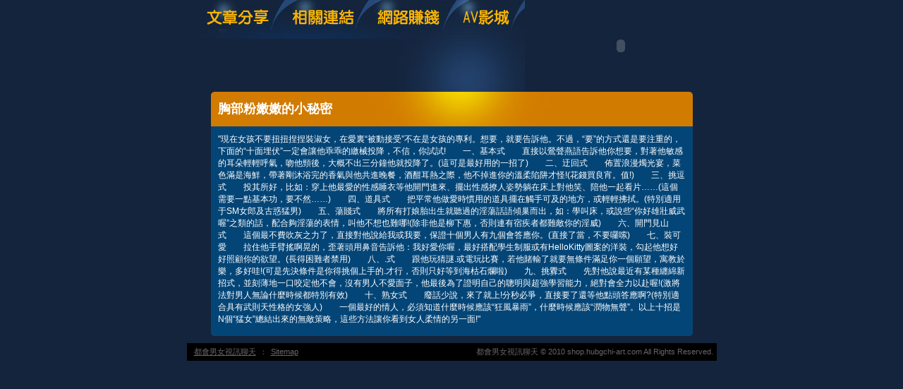

--- FILE ---
content_type: text/html; charset=utf-8
request_url: http://shop.hubgchi-art.com/?opc=a442
body_size: 7976
content:
<!DOCTYPE html PUBLIC "-//W3C//DTD XHTML 1.0 Transitional//EN" "http://www.w3.org/TR/xhtml1/DTD/xhtml1-transitional.dtd"><html xmlns="http://www.w3.org/1999/xhtml"><!-- InstanceBegin template="/Templates/doc.dwt" codeOutsideHTMLIsLocked="false" --><head><meta http-equiv="Content-Type" content="text/html; charset=utf-8" /><!-- InstanceBeginEditable name="doctitle" --><meta name="keywords" content="男女做愛影片,嘟嘟情色貼圖" ><meta name="description" content="本站內容包含美美情色網、巨乳正妹，未滿１８歲成人者請勿進入本站。}" ><title> 胸部粉嫩嫩的小秘密 - 都會男女視訊聊天</title><!-- InstanceEndEditable --><link href="/templates/OP006/style.css" rel="stylesheet" type="text/css" /><script type="text/javascript"><!--function MM_preloadImages() {   var d=document; if(d.images){ if(!d.MM_p) d.MM_p=new Array();    var i,j=d.MM_p.length,a=MM_preloadImages.arguments; for(i=0; i<a.length; i++)    if (a[i].indexOf("#")!=0){ d.MM_p[j]=new Image; d.MM_p[j++].src=a[i];}}}function MM_swapImgRestore() {   var i,x,a=document.MM_sr; for(i=0;a&&i<a.length&&(x=a[i])&&x.oSrc;i++) x.src=x.oSrc;}function MM_findObj(n, d) {   var p,i,x;  if(!d) d=document; if((p=n.indexOf("?"))>0&&parent.frames.length) {    d=parent.frames[n.substring(p+1)].document; n=n.substring(0,p);}  if(!(x=d[n])&&d.all) x=d.all[n]; for (i=0;!x&&i<d.forms.length;i++) x=d.forms[i][n];  for(i=0;!x&&d.layers&&i<d.layers.length;i++) x=MM_findObj(n,d.layers[i].document);  if(!x && d.getElementById) x=d.getElementById(n); return x;}function MM_swapImage() {   var i,j=0,x,a=MM_swapImage.arguments; document.MM_sr=new Array; for(i=0;i<(a.length-2);i+=3)   if ((x=MM_findObj(a[i]))!=null){document.MM_sr[j++]=x; if(!x.oSrc) x.oSrc=x.src; x.src=a[i+2];}}//--></script><script src="/templates/OP006/js/AC_RunActiveContent.js" type="text/javascript"></script><!-- InstanceBeginEditable name="head" --><!-- InstanceEndEditable --></head><body onload="MM_preloadImages('/templates/OP006/images/m_doc2.jpg','/templates/OP006/images/m_link2.jpg','/templates/OP006/images/m_money2.jpg','/templates/OP006/images/m_av2.jpg')"><table width="750" border="0" align="center" cellpadding="0" cellspacing="0" class="container">  <tr>    <td><table width="100%" border="0" cellspacing="0" cellpadding="0">      <tr>        <td><a href="./?opc=doc1"><img src="/templates/OP006/images/m_doc.jpg" name="m1" width="138" height="55" id="m1" onmouseover="MM_swapImage('m1','','/templates/OP006/images/m_doc2.jpg',1)" onmouseout="MM_swapImgRestore()" /></a><a href="./?opc=link"><img src="/templates/OP006/images/m_link.jpg" name="m2" width="119" height="55" id="m2" onmouseover="MM_swapImage('m2','','/templates/OP006/images/m_link2.jpg',1)" onmouseout="MM_swapImgRestore()" /></a><a href="./?opc=money"><img src="/templates/OP006/images/m_money.jpg" name="m3" width="124" height="55" id="m3" onmouseover="MM_swapImage('m3','','/templates/OP006/images/m_money2.jpg',1)" onmouseout="MM_swapImgRestore()" /></a><a href="http://0401a.free520.info/VIDEO/index.phtml" target="_blank"><img src="/templates/OP006/images/m_av.jpg" name="m4" width="98" height="55" id="m4" onmouseover="MM_swapImage('m4','','/templates/OP006/images/m_av2.jpg',1)" onmouseout="MM_swapImgRestore()" /></a></td>        <td rowspan="2"><script type="text/javascript">AC_FL_RunContent( 'codebase','http://download.macromedia.com/pub/shockwave/cabs/flash/swflash.cab#version=9,0,28,0','width','272','height','130','src','/templates/OP006/images/logo','quality','high','pluginspage','http://www.adobe.com/shockwave/download/download.cgi?P1_Prod_Version=ShockwaveFlash','movie','/templates/OP006/images/logo' ); //end AC code</script><noscript><object classid="clsid:D27CDB6E-AE6D-11cf-96B8-444553540000" codebase="http://download.macromedia.com/pub/shockwave/cabs/flash/swflash.cab#version=9,0,28,0" width="272" height="130">          <param name="movie" value="/templates/OP006/images/logo.swf" />          <param name="quality" value="high" />          <embed src="/templates/OP006/images/logo.swf" quality="high" pluginspage="http://www.adobe.com/shockwave/download/download.cgi?P1_Prod_Version=ShockwaveFlash" type="application/x-shockwave-flash" width="272" height="130"></embed>        </object></noscript></td>      </tr>      <tr>        <td><img src="/templates/OP006/images/pic1b.jpg" width="479" height="75" /></td>        </tr>    </table></td>  </tr>  <tr>    <td style="padding-bottom:10px;"><table width="683" border="0" align="center" cellpadding="0" cellspacing="0" bgcolor="#044577">      <tr>        <td height="49" background="/templates/OP006/images/c_1.jpg" style="padding-left:10px;"><h1><!-- InstanceBeginEditable name="EditRegion3" --> 胸部粉嫩嫩的小秘密<!-- InstanceEndEditable --></h1></td>      </tr>      <tr>        <td style="padding:10px;"><!-- InstanceBeginEditable name="EditRegion4" -->"現在女孩不要扭扭捏捏裝淑女，在愛裏“被動接受”不在是女孩的專利。想要，就要告訴他。不過，“要”的方式還是要注重的，下面的“十面埋伏”一定會讓他乖乖的繳械投降，不信，你試試!　　一、基本式　　直接以鶯聲燕語告訴他你想要，對著他敏感的耳朵輕輕呼氣，吻他頸後，大概不出三分鐘他就投降了。(這可是最好用的一招了)　　二、迂回式　　佈置浪漫燭光宴，菜色滿是海鮮，帶著剛沐浴完的香氣與他共進晚餐，酒酣耳熱之際，他不掉進你的溫柔陷阱才怪!(花錢買良宵。值!)　　三、挑逗式　　投其所好，比如：穿上他最愛的性感睡衣等他開門進來、擺出性感撩人姿勢躺在床上對他笑、陪他一起看片……(這個需要一點基本功，要不然……)　　四、道具式　　把平常他做愛時慣用的道具擺在觸手可及的地方，或輕輕拂拭。(特別適用于SM女郎及古惑猛男)　　五、蕩賤式　　將所有打娘胎出生就聽過的淫蕩話語傾巢而出，如：學叫床，或說些“你好雄壯威武喔”之類的話，配合夠淫蕩的表情，叫他不想也難哪!(除非他是柳下惠，否則連有宿疾者都難敵你的淫威)　　六、開門見山式　　這個最不費吹灰之力了，直接對他說給我或我要，保證十個男人有九個會答應你。(直接了當，不要囉嗦)　　七、裝可愛　　拉住他手臂搖啊晃的，歪著頭用鼻音告訴他：我好愛你喔，最好搭配學生制服或有HelloKitty圖案的洋裝，勾起他想好好照顧你的欲望。(長得困難者禁用)　　八、.式　　跟他玩猜謎.或電玩比賽，若他賭輸了就要無條件滿足你一個願望，寓教於樂，多好哇!(可是先決條件是你得挑個上手的.才行，否則只好等到海枯石爛啦)　　九、挑釁式　　先對他說最近有某種纏綿新招式，並刻薄地一口咬定他不會，沒有男人不愛面子，他最後為了證明自己的聰明與超強學習能力，絕對會全力以赴喔!(激將法對男人無論什麼時候都特別有效)　　十、熟女式　　廢話少說，來了就上!分秒必爭，直接要了還等他點頭答應啊?(特別適合具有武則天性格的女強人)　　一個最好的情人，必須知道什麼時候應該“狂風暴雨”，什麼時候應該“潤物無聲”。以上十招是N個“猛女”總結出來的無敵策略，這些方法讓你看到女人柔情的另一面!"<!-- InstanceEndEditable --></td>      </tr>      <tr>        <td><img src="/templates/OP006/images/c_2.jpg" width="683" height="5" /></td>      </tr>    </table></td>  </tr>   <tr><td bgcolor="#000000"class="footer"><div align="center" style="float:left"><a href="./">都會男女視訊聊天</a>：<a href="./?opc=sitemap">Sitemap</a></div>都會男女視訊聊天 © 2010 shop.hubgchi-art.com All Rights Reserved. </td>  </tr></table><div class="sexad"> 　 </div></body><!-- InstanceEnd --></html>

--- FILE ---
content_type: text/css
request_url: http://shop.hubgchi-art.com/templates/OP006/style.css
body_size: 966
content:
@charset "utf-8";
body {
margin:0;
padding:0;
font-size:12px;
font-family:Arial, Helvetica, sans-serif;
color:#FFFFFF;
background:#13243c
}
img{
border:0;}
p{
line-height:150%;}
a{
color:#FF9900;
}
a:hover{
color:#FFCC00;
}
.pics{
width:373px;
text-align:center
}
.pics a img{
border:2px solid #CCCCCC;
}
.pics a:hover img{
border:2px solid #FFFF00
}
.footer, .footer a{
text-align:right;
padding:5px;
color:#666666;
font-size:11px;
}
.menu{
text-align:center;
margin-bottom:50px;
}
h1{
margin:0;
padding:0;
font-size:18px
}
.spc{
	font-size:15px;
	font-weight:bold;
	color:#FFDBCA;
}
.spc li{
margin-bottom:7px;
}
.doc{
width:90%;
}
.doc li{
font-size:15px;
border-bottom:1px #CCCCCC dashed;
padding:5px 0px;
}
.doc li a{
text-decoration:none;
}
.chgpage{
color:#FFFFFF;

}
.chgpage a{
color:#FFFFFF;
font-weight:bold;
}
#nicelink,#hotlink,#sitemap{
display:none;
}
.sexad{
display:none;
}